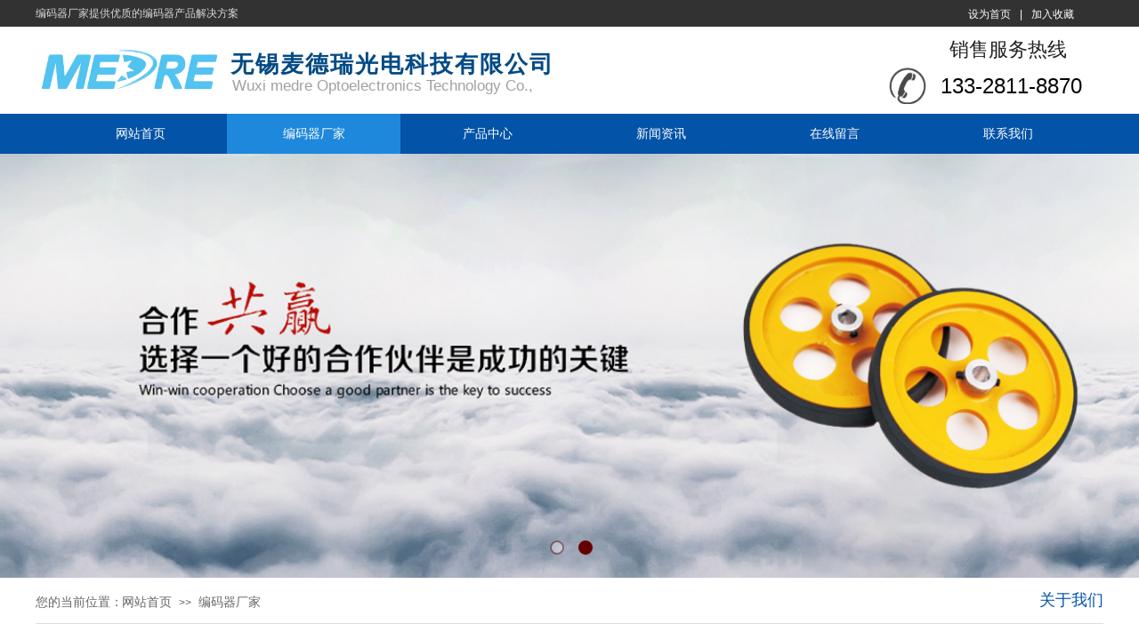

--- FILE ---
content_type: text/html; charset=utf-8
request_url: http://china-medre.com.cn/page9
body_size: 13075
content:
<!DOCTYPE html PUBLIC "-//W3C//DTD XHTML 1.0 Transitional//EN" "http://www.w3.org/TR/xhtml1/DTD/xhtml1-transitional.dtd">
<html xmlns="http://www.w3.org/1999/xhtml" lang="zh-Hans" >
	<head>
		<meta http-equiv="X-UA-Compatible" content="IE=Edge,chrome=1" />
	<meta name="viewport" content="width=1200" />	<meta http-equiv="Content-Type" content="text/html; charset=utf-8" />
		<meta name="format-detection" content="telephone=no" />
	     <meta http-equiv="Cache-Control" content="no-transform"/> 
     <meta http-equiv="Cache-Control" content="no-siteapp"/>
	<title>编码器生厂商</title>
	<meta name="keywords"  content="网站关键字" />
	<meta name="description" content="无锡麦德瑞光电科技有限公司是编码器专业制造厂家,对编码器有多年研究和生产的历史,具备各种规格、型号旋转编码器的生产能力,在同行业中有着较高的声望；产品性能在国产同类产品比较中更加稳定,抗干扰能力强,性价比高." />
    
                
		<meta property="og:image" content="http://pmo15b66f.pic40.websiteonline.cn/upload/favicon-20180904015123250.ico">
		<link rel="shortcut icon" href="http://pmo15b66f.pic40.websiteonline.cn/upload/favicon-20180904015123250.ico" type="image/x-icon" />
	<link rel="Bookmark" href="http://pmo15b66f.pic40.websiteonline.cn/upload/favicon-20180904015123250.ico" />
		

		<link href="http://static.websiteonline.cn/website/template/default/css/default.css?v=17534100" rel="stylesheet" type="text/css" />
<link href="http://china-medre.com.cn/template/default/css/font/font.css?v=15750090" rel="stylesheet" type="text/css" />
<link href="http://china-medre.com.cn/template/default/css/wpassword/iconfont.css?v=17496248" rel="stylesheet" type="text/css" />
<link href="http://static.websiteonline.cn/website/plugin/title/css/title.css?v=17083134" rel="stylesheet" type="text/css" />
<link href="http://static.websiteonline.cn/website/plugin/media/css/media.css?v=14986308" rel="stylesheet" type="text/css" />
<link href="http://static.websiteonline.cn/website/plugin/unslider/css/unslider.css?v=16086236" rel="stylesheet" type="text/css" />
<link href="http://static.websiteonline.cn/website/plugin/breadcrumb/css/breadcrumb.css?v=16086008" rel="stylesheet" type="text/css" />
<link href="http://static.websiteonline.cn/website/plugin/lantern/css/lantern.css?v=17326740" rel="stylesheet" type="text/css" />
<style type="text/css">.prop_rotate_angle sup,.prop_rotate_angle .posblk-deg{font-size:11px; color:#CDCDCD; font-weight:normal; font-style:normal; }ins#qiao-wrap{height:0;} #qiao-wrap{display:block;}
</style> 
</head>
<body  >
<input type="hidden" value="2" name="_user_level_val" />
								<script type="text/javascript" language="javascript" src="http://static.websiteonline.cn/website/script/??libsjq.js,jquery.custom.js,jquery.lazyload.js,jquery.rotateutility.js,lab.js,wopop_all.js,jquery.cookie.js,jquery.simplemodal.js,fullcollumn.js,objectFitPolyfill.min.js,ierotate.js,effects/velocity.js,effects/velocity.ui.js,effects/effects.js,fullpagescroll.js,common.js,heightAdapt.js?v=17573096"></script>
<script type="text/javascript" language="javascript" src="http://static.websiteonline.cn/website/plugin/??media/js/init.js,new_navigation/js/overall.js,new_navigation/styles/hs6/init.js,unslider/js/init.js,breadcrumb/js/init.js?v=17633678"></script>
	<script type="text/javascript" language="javascript">
    			var webmodel = {};
	        
    wp_pages_global_func($.extend({
        'isedit': '0',
        'islogin': '0',
        'domain': 'pmo15b66f',
        'p_rooturl': 'http://china-medre.com.cn',
        'static_rooturl': 'http://static.websiteonline.cn/website',
        'interface_locale': "zh_CN",
        'dev_mode': "0",
        'getsession': ''
    }, {"phpsessionid":"","punyurl":"http:\/\/china-medre.com.cn","curr_locale":"zh_CN","mscript_name":"","converted":false}));
    
	</script>

<link href="http://china-medre.com.cn/34e7bca2522adc7e03830154abb31514.cssx" rel="stylesheet" /><div id="page_set_css">
</div><input type="hidden" id="page_id" name="page_id" value="9" rpid="9">
<div id="scroll_container" class="scroll_contain" style="">
	    	<div id="scroll_container_bg" style=";">&nbsp;</div>
<script>
initScrollcontainerHeight();	
</script>
     <div id="overflow_canvas_container">        <div id="canvas" style=" margin: 0 auto;width:1200px;;height:1695px">
    <div id="layerF678AC40573C9F39BF1E65900688C72E" class="full_column"   style="width:1200px;position:absolute;top:0px;height:30px;z-index:101;">
    <div class="full_width " style="position:absolute;height:30px;background-color:#323232;background:;">		
    </div>
			<div class="full_content" style="width:1200px; position:absolute;left:0;top:0;margin-left: 0px;;height:30px;">
								<div id='layerAEFF42B2CEF699FD2F0BC35BA89F835E' type='bookmark'  class='cstlayer' style='left: 1048px; top: 8px; position: absolute; z-index: 121; width: 127px; height: 20px; '  mid=""  fatherid='layerF678AC40573C9F39BF1E65900688C72E'    deg='0'><script language="javascript">
function AddFavorite(sURL, sTitle)
{
    try
    {
		if( typeof(sURL) =="undefined" || sURL.length==0) { sURL=window.location; }
		if( typeof(sTitle) =="undefined" || sTitle.length==0) { sTitle=document.title; } 
        window.external.addFavorite(sURL, sTitle);
    }
    catch (e)
    {
        try
        {
            window.sidebar.addPanel(sTitle, sURL, "");
        }
        catch (e)
        {
            alert("您使用的浏览器不支持此功能，请按“Ctrl + D”键手工加入收藏!");
        }
    }
}


function setHome(objid,urls) {
	var a = objid, b = urls, c = "unknown"; 
	try {
	    if( typeof(b) =="undefined" || b.length==0) { b=location.href; }		
		a.style.behavior = "url(#default#homepage)";
		var d = a.isHomePage(b);
		d = (d = d || a.isHomePage(b + "/")) || a.isHomePage(b + "/#");
		d = "" + d;
	   if (d != "true"){
			a.setHomePage(b);
	   }else{
			alert("您已经设为首页了!");
	   }
	} catch (e) {
		alert("您的浏览器不支持自动设置主页，请使用浏览器菜单手动设置!");
		return "unknown"
	}
};


</script>	
<script language="javascript">
$(function(){
	$(".bmark,.bmarks").click(function(){
		var data=0;		
		if($(this).hasClass("bmark")){ data=1;}
		if(data=="1"){
			setHome($(this)[0],'');
		}else{
			AddFavorite("", "");
		}
	});
});
</script>
	


<div class="wp-bookmark_content" style="width: 127px; height: 20px; border-color: transparent; border-width: 0px;">
<a href="#" class="bmark" data="1" style="color: rgb(255, 255, 255); font-family: SimSun;">设为首页</a><span attr="0" class="bookspace" style="width:10px; display:inline-block;"></span><span attr="0" class="bookdelimiter" style="line-height: 100%; color: rgb(255, 255, 255);">|</span><span attr="0" class="bookspace" style="width:10px; display:inline-block;"></span><a href="#" class="bmarks" data="1" style="color: rgb(255, 255, 255); font-family: SimSun;">加入收藏</a> 
</div></div><script>				 $('#layerAEFF42B2CEF699FD2F0BC35BA89F835E').triggerHandler('layer_ready');</script><div id='layer894FAFB902234F4EE49204FD6D4D237C' type='title'  class='cstlayer' style='left: 0px; top: 7px; position: absolute; z-index: 108; width: 341px; height: 23px; '  mid=""  fatherid='layerF678AC40573C9F39BF1E65900688C72E'    deg='0'><div class="wp-title_content" style="overflow-wrap: break-word; padding: 0px; border-color: transparent; border-width: 0px; height: 23px; width: 341px; display: block;"><font color="#d9d9d9">编码器厂家提供优质的编码器产品解决方案</font></div>
<script type="text/javascript">
$(function(){
	$('.wp-title_content').each(function(){
		if($(this).find('div').attr('align')=='justify'){
			$(this).find('div').css({'text-justify':'inter-ideograph','text-align':'justify'});
		}
	})	
})
</script>

</div><script>				 $('#layer894FAFB902234F4EE49204FD6D4D237C').triggerHandler('layer_ready');</script>                                
                                <div class="fullcontent_opacity" style="width: 100%;height: 100%;position: absolute;left: 0;right: 0;top: 0;display:none;"></div>
			</div>
</div>
<script>
        $(".content_copen").live('click',function(){
        $(this).closest(".full_column").hide();
    });
	var $fullwidth=$('#layerF678AC40573C9F39BF1E65900688C72E .full_width');
	$fullwidth.css({left:0-$('#canvas').offset().left+$('#scroll_container').offset().left-$('#scroll_container').scrollLeft()-$.parseInteger($('#canvas').css("borderLeftWidth")),width:$('#scroll_container_bg').width()});
	$(function () {
				var videoParams={"id":"layerF678AC40573C9F39BF1E65900688C72E","bgauto":null,"ctauto":null,"bVideouse":null,"cVideouse":null,"bgvHeight":null,"bgvWidth":null};
		fullcolumn_bgvideo_init_func(videoParams);
                var bgHoverParams={"full":{"hover":null,"opacity":null,"bg":"#323232","id":"layerF678AC40573C9F39BF1E65900688C72E","bgopacity":null,"zindextopcolorset":""},"full_con":{"hover":null,"opacity":null,"bg":null,"id":"layerF678AC40573C9F39BF1E65900688C72E","bgopacity":null}};
		fullcolumn_HoverInit(bgHoverParams);
        });
</script>


<div id='layerFFD81A3F00BD3F3F2EB0BE09D528D678' type='title'  class='cstlayer' style='left: 986px; top: 41px; position: absolute; z-index: 106; width: 173px; height: 35px; '  mid=""    deg='0'><div class="wp-title_content" style="word-wrap: break-word; padding: 0px; border-color: transparent; border-width: 0px; height: 35px; width: 173px; display: block;"><div style="text-align: right;"><span style="color: rgb(51, 51, 51);"><span style="font-size: 22px; font-family: 微软雅黑; color: rgb(34, 34, 34);">销售服务热线</span><span style="font-family: 微软雅黑; color: rgb(34, 34, 34);">​</span></span><span style="color: rgb(34, 34, 34); font-family: 微软雅黑;">​</span><span style="font-family: 微软雅黑; color: rgb(34, 34, 34);">​</span>​</div></div>

</div><script>				 $('#layerFFD81A3F00BD3F3F2EB0BE09D528D678').triggerHandler('layer_ready');</script><div id='layerA7267CAE980742F4A13F8BE2D53B191E' type='media'  class='cstlayer' style='left: 0px; top: 54px; position: absolute; z-index: 104; width: 206.759px; height: 55px; '  mid=""    deg='0'><script>
create_pc_media_set_pic('layerA7267CAE980742F4A13F8BE2D53B191E',false);
</script>
<div class="wp-media_content"  style="overflow: hidden; width: 207px; height: 55px; border-width: 0px; border-style: solid; padding: 0px;" type="0">
<div class="img_over"  style='overflow: hidden; border-color: transparent; border-width: 0px; position: relative; width: 207px; height: 55px;'>

<div class="imgloading" style="z-index:100;"> </div>
<img  id="wp-media-image_layerA7267CAE980742F4A13F8BE2D53B191E" onerror="set_thumb_layerA7267CAE980742F4A13F8BE2D53B191E(this);" onload="set_thumb_layerA7267CAE980742F4A13F8BE2D53B191E(this);" class="paragraph_image"  type="zoom" src="http://pmo15b66f.pic40.websiteonline.cn/upload/logo.png" style="width: 207px; height: auto;;" />
</div>

</div>
<script>
(function(){
		layer_media_init_func('layerA7267CAE980742F4A13F8BE2D53B191E',{"isedit":false,"has_effects":false});
})()
</script>
</div><script>				 $('#layerA7267CAE980742F4A13F8BE2D53B191E').triggerHandler('layer_ready');</script><div id='layer3DC7F375D6473D82F3C553ABE7E092D6' type='title'  class='cstlayer' style='left: 219px; top: 54px; position: absolute; z-index: 105; width: 366px; height: 40px; '  mid=""    deg='0'><div class="wp-title_content" style="word-wrap: break-word; padding: 0px; border-color: transparent; border-width: 0px; height: 40px; width: 366px; display: block;"><font color="#014a85" face="微软雅黑"><span style="font-size: 26px; letter-spacing: 2px;"><b>无锡麦德瑞光电科技有限公司</b></span></font><span style="font-size: 26px;">​</span></div>

</div><script>				 $('#layer3DC7F375D6473D82F3C553ABE7E092D6').triggerHandler('layer_ready');</script><div id='layerF88D16605F928FDD5C97D11589CCFCA9' type='media'  class='cstlayer' style='left: 959px; top: 76px; position: absolute; z-index: 112; width: 41.6721px; height: 41px; '  mid=""    deg='0'><script>
create_pc_media_set_pic('layerF88D16605F928FDD5C97D11589CCFCA9',false);
</script>
<div class="wp-media_content"  style="overflow: hidden; width: 42px; height: 41px; border-width: 0px; border-style: solid; padding: 0px;" type="0">
<div class="img_over"  style='overflow: hidden; border-color: transparent; border-width: 0px; position: relative; width: 42px; height: 41px;'>

<div class="imgloading" style="z-index:100;"> </div>
<img  id="wp-media-image_layerF88D16605F928FDD5C97D11589CCFCA9" onerror="set_thumb_layerF88D16605F928FDD5C97D11589CCFCA9(this);" onload="set_thumb_layerF88D16605F928FDD5C97D11589CCFCA9(this);" class="paragraph_image"  type="zoom" src="http://pmo15b66f.pic40.websiteonline.cn/upload/templatefiles/2_03_h2do.png" style="width: 42px; height: auto; top: 0px; left: 0px; position: relative;;" />
</div>

</div>
<script>
(function(){
		layer_media_init_func('layerF88D16605F928FDD5C97D11589CCFCA9',{"isedit":false,"has_effects":false});
})()
</script>
</div><script>				 $('#layerF88D16605F928FDD5C97D11589CCFCA9').triggerHandler('layer_ready');</script><div id='layer351BC984632AFE843978AF086E01E3BD' type='title'  class='cstlayer' style='left: 982px; top: 80px; position: absolute; z-index: 107; width: 194px; height: 41px; '  mid=""    deg='0'><div class="wp-title_content" style="overflow-wrap: break-word; padding: 0px; border-color: transparent; border-width: 0px; height: 41px; width: 194px; display: block;"><div style="text-align: right;"><font color="#666666"><span style="font-size: 24px; color: rgb(0, 0, 0);">133-2811-8870</span></font></div></div>

</div><script>				 $('#layer351BC984632AFE843978AF086E01E3BD').triggerHandler('layer_ready');</script><div id='layer1952DAB2B3B87B63222386C2EC6E2907' type='title'  class='cstlayer' style='left: 221px; top: 85px; position: absolute; z-index: 103; width: 368px; height: 22px; transform: rotate(0deg); transform-origin: 0px 0px 0px; '  mid=""    deg='0'><div class="wp-title_content" style="word-wrap: break-word; padding: 0px; border-color: transparent; border-width: 0px; height: 22px; width: 368px; display: block;"><span style="font-size: 17px; color: rgb(161, 161, 161);">Wuxi medre Optoelectronics Technology Co., Ltd.</span></div>

</div><script>				 $('#layer1952DAB2B3B87B63222386C2EC6E2907').triggerHandler('layer_ready');</script><div id="layer6BB502E9545B5EC63CF9C052B2D800A6" class="full_column"   style="width:1200px;position:absolute;top:128px;height:45px;z-index:102;">
    <div class="full_width " style="position:absolute;height:45px;background-color:#0353a8;background:;">		
    </div>
			<div class="full_content" style="width:1200px; position:absolute;left:0;top:0;margin-left: 0px;;height:45px;">
								<div id='layerCB7205B1D7BC69ECFA7FEBE95AE7184D' type='new_navigation'  class='cstlayer' style='left: 0px; top: 0px; position: absolute; z-index: 101; width: 1200px; height: 45px; '  mid=""  fatherid='layer6BB502E9545B5EC63CF9C052B2D800A6'    deg='0'><div class="wp-new_navigation_content" style="border-color: transparent; border-width: 0px; width: 1200px; display: block; overflow: visible; height: auto;;display:block;overflow:hidden;height:0px;" type="0">
<script type="text/javascript"> 
		
	</script>
<div skin="hs6" class="nav1 menu_hs6" ishorizon="1" colorstyle="blue" direction="0" more="更多" moreshow="1" morecolor="darkorange" hover="1" hover_scr="0" submethod="0" umenu="0" dmenu="0" sethomeurl="http://china-medre.com.cn/Home" smcenter="0">
		<ul id="nav_layerCB7205B1D7BC69ECFA7FEBE95AE7184D" class="navigation"  style="width:auto;"  >
		<li style="z-index:2;"  class="wp_subtop"  pid="1" ><a  class="  "  href="http://china-medre.com.cn">网站首页</a></li><li style="z-index:2;"  class="wp_subtop"  pid="9" ><a  class="  "  href="http://china-medre.com.cn/page9">编码器厂家</a></li><li style="z-index:2;"  class="wp_subtop"  pid="3" ><a  class="  "  href="http://china-medre.com.cn/page3">产品中心</a></li><li style="z-index:2;"  class="wp_subtop"  pid="7" ><a  class="  "  href="http://china-medre.com.cn/page7">新闻资讯</a></li><li style="z-index:2;"  class="wp_subtop"  pid="5" ><a  class="  "  href="http://china-medre.com.cn/page5">在线留言</a></li><li style="z-index:2;"  class="wp_subtop"  pid="6" ><a  class="  "  href="http://china-medre.com.cn/page6">联系我们</a></li>	</ul>
</div>

<script type="text/javascript"> 
				$("#layerCB7205B1D7BC69ECFA7FEBE95AE7184D").data("datasty_", '@charset "utf-8";  #nav_layerCB7205B1D7BC69ECFA7FEBE95AE7184D,#nav_layerCB7205B1D7BC69ECFA7FEBE95AE7184D ul,#nav_layerCB7205B1D7BC69ECFA7FEBE95AE7184D li{list-style-type:none; margin:0px; padding:0px; border:thin none;}  #nav_layerCB7205B1D7BC69ECFA7FEBE95AE7184D { position:relative;padding-left:20px;background-image:url(http://static.websiteonline.cn/website/plugin/new_navigation/styles/hs6/menu6_bg.jpg);background-repeat:repeat;background-position:top left;background-color:transparent;height:42px;-moz-border-radius:5px; -webkit-border-radius:5px; border-radius:5px;behavior: url(script/pie.htc);}  #nav_layerCB7205B1D7BC69ECFA7FEBE95AE7184D li.wp_subtop{padding-left:5px;padding-right:5px;text-align:center;height:42px;line-height:42px;position: relative; float:left; width:120px; padding-bottom:0px;background-image:url(http://static.websiteonline.cn/website/plugin/new_navigation/styles/hs6/menu6_line.jpg);background-color:transparent;background-repeat:no-repeat;background-position:top right;}  #nav_layerCB7205B1D7BC69ECFA7FEBE95AE7184D li.wp_subtop:hover{height:42px;line-height:42px;width:120px;text-align:center;background-image:url(http://static.websiteonline.cn/website/plugin/new_navigation/styles/hs6/menu6_hover.jpg);background-repeat:repeat-x;background-color:transparent;background-position:top left;}  #nav_layerCB7205B1D7BC69ECFA7FEBE95AE7184D li.wp_subtop>a{white-space:nowrap;font-style:normal;font-weight:normal;font-family:arial;font-size:12px;display:block; padding:0px; color:#ffffff; text-align:center; text-decoration: none;overflow:hidden;}  #nav_layerCB7205B1D7BC69ECFA7FEBE95AE7184D li.wp_subtop>a:hover{color:#fff; text-decoration: none;font-size:12px;font-style:normal;font-weight:normal;font-family:arial;color:#ffffff;text-align:center;}  #nav_layerCB7205B1D7BC69ECFA7FEBE95AE7184D ul {position:absolute;left:0px;display:none; background-color:transparent;margin-left:0px;}  #nav_layerCB7205B1D7BC69ECFA7FEBE95AE7184D ul li {padding-left:5px;padding-right:5px;text-align:center;position:relative; float: left;padding-bottom:0px;background-image:none;background-color:#fc6701;height:25px;line-height:25px;background-position:top left;background-repeat:repeat;}  #nav_layerCB7205B1D7BC69ECFA7FEBE95AE7184D ul li:hover{text-align:center;background-image:none; background-color:#dc3200;width:120px;height:25px;line-height:25px;background-position:top left;background-repeat:repeat;}  #nav_layerCB7205B1D7BC69ECFA7FEBE95AE7184D ul li a {text-align:center;color:#fff;font-size:12px;font-family:arial;font-style:normal;font-weight:normal;white-space:nowrap;display:block;}  #nav_layerCB7205B1D7BC69ECFA7FEBE95AE7184D ul li a:hover{ color:#fff;font-size:12px;font-family:arial;text-align:center;font-style:normal;font-weight:normal;}  #nav_layerCB7205B1D7BC69ECFA7FEBE95AE7184D ul ul {position: absolute; margin-left: 120px; margin-top: -25px;display: none; }');
		$("#layerCB7205B1D7BC69ECFA7FEBE95AE7184D").data("datastys_", '#nav_layerCB7205B1D7BC69ECFA7FEBE95AE7184D ul li{background-color:#0e88dd;}  #nav_layerCB7205B1D7BC69ECFA7FEBE95AE7184D ul li:hover{background-color:#0057a5;} #nav_layerCB7205B1D7BC69ECFA7FEBE95AE7184D li.wp_subtop:hover{background-image:url(http://static.websiteonline.cn/website/plugin/new_navigation/view/images/png_bg.png);}     #nav_layerCB7205B1D7BC69ECFA7FEBE95AE7184D li.wp_subtop>a:hover{font-size:14px;}  #nav_layerCB7205B1D7BC69ECFA7FEBE95AE7184D li.wp_subtop>a{font-size:14px;} #nav_layerCB7205B1D7BC69ECFA7FEBE95AE7184D{background-color:transparent;} #nav_layerCB7205B1D7BC69ECFA7FEBE95AE7184D{background-image:url(http://static.websiteonline.cn/website/plugin/new_navigation/view/images/png_bg.png);} #nav_layerCB7205B1D7BC69ECFA7FEBE95AE7184D{background:;} #nav_layerCB7205B1D7BC69ECFA7FEBE95AE7184D li.wp_subtop{background-image:url(http://static.websiteonline.cn/website/plugin/new_navigation/view/images/png_bg.png);} #nav_layerCB7205B1D7BC69ECFA7FEBE95AE7184D li.wp_subtop{background-color:transparent;} #nav_layerCB7205B1D7BC69ECFA7FEBE95AE7184D li.wp_subtop{background:;}             #nav_layerCB7205B1D7BC69ECFA7FEBE95AE7184D li.wp_subtop{width:185px;} #nav_layerCB7205B1D7BC69ECFA7FEBE95AE7184D li.wp_subtop:hover{width:185px;}     #nav_layerCB7205B1D7BC69ECFA7FEBE95AE7184D li.wp_subtop:hover{background:transparent;} #nav_layerCB7205B1D7BC69ECFA7FEBE95AE7184D li.wp_subtop:hover{background-color:#1e88dc;} #nav_layerCB7205B1D7BC69ECFA7FEBE95AE7184D{height:45px;} #nav_layerCB7205B1D7BC69ECFA7FEBE95AE7184D li.wp_subtop{line-height:45px;} #nav_layerCB7205B1D7BC69ECFA7FEBE95AE7184D li.wp_subtop{height:45px;} #nav_layerCB7205B1D7BC69ECFA7FEBE95AE7184D li.wp_subtop:hover{line-height:45px;} #nav_layerCB7205B1D7BC69ECFA7FEBE95AE7184D li.wp_subtop:hover{height:45px;}');
	
		</script>

<script type="text/javascript">
function wp_get_navstyle(layer_id,key){
		var navStyle = $.trim($("#"+layer_id).data(key));
		return navStyle;	
	
}	
richtxt('layerCB7205B1D7BC69ECFA7FEBE95AE7184D');
</script><script type="text/javascript">
layer_new_navigation_hs6_func({"isedit":false,"layer_id":"layerCB7205B1D7BC69ECFA7FEBE95AE7184D","menustyle":"hs6"});

</script><div class="navigation_more" data-more="darkorange" data-typeval="0" data-menudata="&quot;&quot;"></div>
</div>
<script type="text/javascript">
 $(function(){
	layer_new_navigation_content_func({"isedit":false,"layer_id":"layerCB7205B1D7BC69ECFA7FEBE95AE7184D","menustyle":"hs6","addopts":[]});
});
</script>

</div><script>				 $('#layerCB7205B1D7BC69ECFA7FEBE95AE7184D').triggerHandler('layer_ready');</script>                                
                                <div class="fullcontent_opacity" style="width: 100%;height: 100%;position: absolute;left: 0;right: 0;top: 0;display:none;"></div>
			</div>
</div>
<script>
        $(".content_copen").live('click',function(){
        $(this).closest(".full_column").hide();
    });
	var $fullwidth=$('#layer6BB502E9545B5EC63CF9C052B2D800A6 .full_width');
	$fullwidth.css({left:0-$('#canvas').offset().left+$('#scroll_container').offset().left-$('#scroll_container').scrollLeft()-$.parseInteger($('#canvas').css("borderLeftWidth")),width:$('#scroll_container_bg').width()});
	$(function () {
				var videoParams={"id":"layer6BB502E9545B5EC63CF9C052B2D800A6","bgauto":null,"ctauto":null,"bVideouse":null,"cVideouse":null,"bgvHeight":null,"bgvWidth":null};
		fullcolumn_bgvideo_init_func(videoParams);
                var bgHoverParams={"full":{"hover":null,"opacity":null,"bg":"#0353a8","id":"layer6BB502E9545B5EC63CF9C052B2D800A6","bgopacity":null,"zindextopcolorset":""},"full_con":{"hover":null,"opacity":null,"bg":null,"id":"layer6BB502E9545B5EC63CF9C052B2D800A6","bgopacity":null}};
		fullcolumn_HoverInit(bgHoverParams);
        });
</script>


<div id='layerD8F5056B439ED5E85EBB12F2A3EFCDA5' type='unslider'  class='cstlayer' style='left: 0px; top: 173px; position: absolute; z-index: 100; width: 1200px; height: 477px; '  mid=""    deg='0'><style>
#layerD8F5056B439ED5E85EBB12F2A3EFCDA5html5zoo-1{
	margin:0 auto;
}
</style>
<div id="layerD8F5056B439ED5E85EBB12F2A3EFCDA5_content" class="wp-unslider_content" style="overflow: hidden; border: none; left: -351.5px; width: 1903px; height: 477px; position: absolute;">
<script type="text/javascript">
	 
</script>

<!-- loop star -->
<div id="layerD8F5056B439ED5E85EBB12F2A3EFCDA5html5zoo-1">
    <ul class="html5zoo-slides" style="display:none;">
  
        <li><img alt="" src="http://pmo15b66f.pic40.websiteonline.cn/upload/58.jpg" class="html5lightbox" /></a></li>
  
        <li><img alt="" src="http://pmo15b66f.pic40.websiteonline.cn/upload/2_ku80.jpg" class="html5lightbox" /></a></li>
    </ul>
</div>
<!-- loop end -->

<script language="javascript">
(function(){
		var layerparams={"layerid":"layerD8F5056B439ED5E85EBB12F2A3EFCDA5","pstyle":"none","plborder_size":null,"interval":3000,"autoplays":"true","title_size":40,"title_family":"SimSun","title_color":"#fff","easing":"all","show_title":null,"show_nav":"1","navigation_style":"01","navbg_hover_color":"#660000","nav_margin_bottom_size":"25","nav_arrow":"1","arrow_left":"template\/default\/images\/left_arrow.png","arrow_right":"template\/default\/images\/right_arrow.png","nav_margin_left_size":"25","nav_margin_right_size":"25","skin":"01","default_show":"1","hover_show":"0","pauseonmouseover":"1","nav_arrow_w_size":"32","nav_arrow_h_size":"32","iconstyle":"01","nav_height_size":"2","wsize":null,"editMode":false,"unslideradapt":null};
	layer_unslider_init_func(layerparams);
})()  
</script>
</div>
</div><script>				 $('#layerD8F5056B439ED5E85EBB12F2A3EFCDA5').triggerHandler('layer_ready');</script><div id='layer6213458CD58385E354094C6B9D8670DE' type='box'  class='cstlayer' style='left: 0px; top: 650px; position: absolute; z-index: 116; width: 1200px; height: 52px; '  mid=""    deg='0'><div class="wp-box_content drop_box" style="word-wrap: break-word; padding: 0px; border-color: transparent transparent rgb(221, 221, 221); border-width: 0px 0px 1px; height: 51px; background-color: transparent; width: 1200px; border-style: solid;">
    <div id='layer3950AF8087AF55CF6A1D633C36D85320' type='title'  class='cstlayer' style='left: 0px; top: 18px; position: absolute; z-index: 123; width: 110px; height: 22px; '  mid=""  fatherid='layer6213458CD58385E354094C6B9D8670DE'    deg='0'><div class="wp-title_content" style="word-wrap: break-word; padding: 0px; border-color: transparent; border-width: 0px; height: 22px; width: 110px; display: block;"><span style="color: rgb(102, 102, 102); font-size: 14px;">您的当前位置：</span></div>

</div><script>				 $('#layer3950AF8087AF55CF6A1D633C36D85320').triggerHandler('layer_ready');</script><div id='layer47133458921E899F47EEC05545746D73' type='title'  class='cstlayer' style='left: 1107px; top: 13px; position: absolute; z-index: 124; width: 93px; height: 32px; '  mid=""  fatherid='layer6213458CD58385E354094C6B9D8670DE'    deg='0'><div class="wp-title_content" style="word-wrap: break-word; padding: 0px; border-color: transparent; border-width: 0px; height: 32px; width: 93px; display: block;"><div style="text-align: right;"><font color="#0353a8" face="微软雅黑"><span style="font-size: 18px;">关于我们</span></font></div></div>

</div><script>				 $('#layer47133458921E899F47EEC05545746D73').triggerHandler('layer_ready');</script><div id='layer025FA8B382F34468D4BCD1D85E1802D5' type='breadcrumb'  class='cstlayer' style='left: 97px; top: 20px; position: absolute; z-index: 125; width: 986px; height: 25px; '  mid=""  fatherid='layer6213458CD58385E354094C6B9D8670DE'    deg='0'><div class="wp-breadcrumb_content" style="width: 986px; height: 25px; border-width: 0px; border-style: solid; padding: 0px;" ShowCpage="1" >
<div class='breadcrumb_plugin'>

<span class="breadcrumbtext" gzdata="gzorder"><a href="http://china-medre.com.cn/" style="line-height:100%; color: rgb(102, 102, 102);" >网站首页</a></span>
<span style="line-height:100%; margin-left:5px;margin-right:5px;color:rgb(90, 90, 90);font-size:12px;" class="breadcrumbfuhao">>></span>
<span class="breadcrumbtext"><a href="http://china-medre.com.cn/page9" style="line-height:100%; color: rgb(102, 102, 102);" >编码器厂家</a></span>
</div>
</div>
<script>
layer_breadcrumb_ready_func('layer025FA8B382F34468D4BCD1D85E1802D5', '');
</script></div><script>				 $('#layer025FA8B382F34468D4BCD1D85E1802D5').triggerHandler('layer_ready');</script>    
</div>
</div><script>				 $('#layer6213458CD58385E354094C6B9D8670DE').triggerHandler('layer_ready');</script><div id='layer76ED2DB8267BC9189BC1BBB31BE4D712' type='media'  class='cstlayer' style='left: 0px; top: 780px; position: absolute; z-index: 117; width: 530px; height: 357px; '  mid=""    deg='0'><script>
create_pc_media_set_pic('layer76ED2DB8267BC9189BC1BBB31BE4D712',false);
</script>
<div class="wp-media_content"  style="overflow: hidden; width: 530px; height: 357px; border-width: 0px; border-style: solid; padding: 0px;" type="0">
<div class="img_over"  style='overflow: hidden; border-color: transparent; border-width: 0px; position: relative; width: 530px; height: 357px;'>

<div class="imgloading" style="z-index:100;"> </div>
<img  id="wp-media-image_layer76ED2DB8267BC9189BC1BBB31BE4D712" onerror="set_thumb_layer76ED2DB8267BC9189BC1BBB31BE4D712(this);" onload="set_thumb_layer76ED2DB8267BC9189BC1BBB31BE4D712(this);" class="paragraph_image"  type="zoom" src="http://pmo15b66f.pic40.websiteonline.cn/upload/x7f1.jpg" style="width: auto; height: 357px; top: 0px; left: -10px; position: relative;;" />
</div>

</div>
<script>
(function(){
		layer_media_init_func('layer76ED2DB8267BC9189BC1BBB31BE4D712',{"isedit":false,"has_effects":false});
})()
</script>
</div><script>				 $('#layer76ED2DB8267BC9189BC1BBB31BE4D712').triggerHandler('layer_ready');</script><div id='layerCD8B550F26EC81D35B8CA85F0704502E' type='title'  class='cstlayer' style='left: 564px; top: 817px; position: absolute; z-index: 128; width: 635px; height: 308px; '  mid=""    deg='0'><div class="wp-title_content" style="overflow-wrap: break-word; padding: 0px; border-color: transparent; border-width: 0px; height: 308px; width: 635px; display: block;"><p style=""><span style="font-family: 微软雅黑; font-size: 14px;">&nbsp; &nbsp;&nbsp;</span><span style="font-family: SimSun; font-size: 16px;">无锡麦德瑞光电科技有限公司坐落于无锡市扬名高新技术开发区内，是集研发、生产和销售于一体的编码器产业基地。公司主导产品“光栅角位移编码器”年生产能力超过110万台，公司商标“MEDRE”是中国著名的编码器生产品牌。</span></p><p style=""><span style="font-size: 16px; font-family: SimSun; line-height: 200%;">　公司主导产品编码器广泛应用于自动化领域，是控制系统构成的重要器件，是数控机床、交流伺服电机、电梯、冶金、重大科研仪器、航空航天、自动化流水线等行业和领域的关键传感器件，是装备制造业产业升级的重要部件，产品市场覆盖全国及全球30多个国家和地区，研发能力、技术水平、产业规模、市场占有率等在同行业中均占据重要地位。</span></p><p style=""><span style="font-size: 14px;">&nbsp; &nbsp;<span style="font-family: SimSun; line-height: 200%; font-size: 16px;">&nbsp;实力铸造品牌，专业成就质量。麦德瑞公司始终坚持“诚信、快捷、双赢”的经营理念，建设特有的企业文化，走品牌发展之路，竭诚向顾客提供优质的产品与服务</span><span style="font-family: SimSun; line-height: 200%; font-size: 16px;">。</span></span></p></div>

</div><script>				 $('#layerCD8B550F26EC81D35B8CA85F0704502E').triggerHandler('layer_ready');</script><div id="layer3CBF6196B66BA8707C14FC4E67835A74" class="full_column"   style="width:1200px;position:absolute;top:1191px;height:479px;z-index:118;">
    <div class="full_width " style="position:absolute;height:479px;background-color:#ffffff;background:;background-image:url('http://pmo15b66f.pic40.websiteonline.cn/upload/templatefiles/20_18.jpg');background-position:center top;background-repeat:repeat-x;">		
    </div>
			<div class="full_content" style="width:1200px; position:absolute;left:0;top:0;margin-left: 0px;;height:479px;">
								<div id='layer56812B5EA2E1632FD8E71E0E8D8A0937' type='lantern'  class='cstlayer' style='left: 0px; top: 122px; position: absolute; z-index: 129; width: 1200px; height: 329px; display: block; '  mid=""  fatherid='layer3CBF6196B66BA8707C14FC4E67835A74'    deg='0'><div class="wp-lantern_content" style="overflow: hidden; border-color: transparent; border-width: 0px; width: 1200px; height: 329px;">
<script type="text/javascript">
 
</script>
<style>
#layer56812B5EA2E1632FD8E71E0E8D8A0937 .box {margin: 0px 0px;margin-left: 7px;margin-right: 8px;}#layer56812B5EA2E1632FD8E71E0E8D8A0937 .imgtitle{line-height:140%;padding-left:1px;font-family:SimSun;font-size:12px;color:#000;font-weight:normal;text-align:center;font-style:normal;width:200px;} #layer56812B5EA2E1632FD8E71E0E8D8A0937 .box{background-color:transparent} </style>
<div id="layer56812B5EA2E1632FD8E71E0E8D8A0937_scroll" class="botton-scroll wp_optype_1 wp_direction_left" style="width:100%;height:auto;">
<ul class="featureUL">
  <li class="featureBox">
  <div class="box">
				<div style="height:290px;width:200px;text-align:center;vertical-align:middle;display:table-cell;">
		<a href="http://china-medre.com.cn/page4?product_id=209"  >
			<img src="http://pmo15b66f.pic40.websiteonline.cn/upload/42.jpg" alt="MJ52系列" style="max-width:200px;max-height:290px;" >
		</a>
		</div>
						<div class="imgtitle "
		onClick="window.location.href='http://china-medre.com.cn/page4?product_id=209'" style="cursor:pointer" >MJ52系列</div>
				  </div>
 </li>
   <li class="featureBox">
  <div class="box">
				<div style="height:290px;width:200px;text-align:center;vertical-align:middle;display:table-cell;">
		<a href="http://china-medre.com.cn/page4?product_id=208"  >
			<img src="http://pmo15b66f.pic40.websiteonline.cn/upload/41.jpg" alt="MJ38系列" style="max-width:200px;max-height:290px;" >
		</a>
		</div>
						<div class="imgtitle "
		onClick="window.location.href='http://china-medre.com.cn/page4?product_id=208'" style="cursor:pointer" >MJ38系列</div>
				  </div>
 </li>
   <li class="featureBox">
  <div class="box">
				<div style="height:290px;width:200px;text-align:center;vertical-align:middle;display:table-cell;">
		<a href="http://china-medre.com.cn/page4?product_id=207"  >
			<img src="http://pmo15b66f.pic40.websiteonline.cn/upload/40.jpg" alt="HB96系列" style="max-width:200px;max-height:290px;" >
		</a>
		</div>
						<div class="imgtitle "
		onClick="window.location.href='http://china-medre.com.cn/page4?product_id=207'" style="cursor:pointer" >HB96系列</div>
				  </div>
 </li>
   <li class="featureBox">
  <div class="box">
				<div style="height:290px;width:200px;text-align:center;vertical-align:middle;display:table-cell;">
		<a href="http://china-medre.com.cn/page4?product_id=206"  >
			<img src="http://pmo15b66f.pic40.websiteonline.cn/upload/39.jpg" alt="DH光栅、码盘系列" style="max-width:200px;max-height:290px;" >
		</a>
		</div>
						<div class="imgtitle "
		onClick="window.location.href='http://china-medre.com.cn/page4?product_id=206'" style="cursor:pointer" >DH光栅、码盘系列</div>
				  </div>
 </li>
   <li class="featureBox">
  <div class="box">
				<div style="height:290px;width:200px;text-align:center;vertical-align:middle;display:table-cell;">
		<a href="http://china-medre.com.cn/page4?product_id=205"  >
			<img src="http://pmo15b66f.pic40.websiteonline.cn/upload/2yhd.jpg" alt="MLZ-1M拉绳编码器系列" style="max-width:200px;max-height:290px;" >
		</a>
		</div>
						<div class="imgtitle "
		onClick="window.location.href='http://china-medre.com.cn/page4?product_id=205'" style="cursor:pointer" >MLZ-1M拉绳编码器系列</div>
				  </div>
 </li>
   <li class="featureBox">
  <div class="box">
				<div style="height:290px;width:200px;text-align:center;vertical-align:middle;display:table-cell;">
		<a href="http://china-medre.com.cn/page4?product_id=204"  >
			<img src="http://pmo15b66f.pic40.websiteonline.cn/upload/37.jpg" alt="MY58系列" style="max-width:200px;max-height:290px;" >
		</a>
		</div>
						<div class="imgtitle "
		onClick="window.location.href='http://china-medre.com.cn/page4?product_id=204'" style="cursor:pointer" >MY58系列</div>
				  </div>
 </li>
   <li class="featureBox">
  <div class="box">
				<div style="height:290px;width:200px;text-align:center;vertical-align:middle;display:table-cell;">
		<a href="http://china-medre.com.cn/page4?product_id=203"  >
			<img src="http://pmo15b66f.pic40.websiteonline.cn/upload/36.jpg" alt="MTM1474系列" style="max-width:200px;max-height:290px;" >
		</a>
		</div>
						<div class="imgtitle "
		onClick="window.location.href='http://china-medre.com.cn/page4?product_id=203'" style="cursor:pointer" >MTM1474系列</div>
				  </div>
 </li>
   <li class="featureBox">
  <div class="box">
				<div style="height:290px;width:200px;text-align:center;vertical-align:middle;display:table-cell;">
		<a href="http://china-medre.com.cn/page4?product_id=202"  >
			<img src="http://pmo15b66f.pic40.websiteonline.cn/upload/35_vu2o.jpg" alt="MTM1469-002系列" style="max-width:200px;max-height:290px;" >
		</a>
		</div>
						<div class="imgtitle "
		onClick="window.location.href='http://china-medre.com.cn/page4?product_id=202'" style="cursor:pointer" >MTM1469-002系列</div>
				  </div>
 </li>
   <li class="featureBox">
  <div class="box">
				<div style="height:290px;width:200px;text-align:center;vertical-align:middle;display:table-cell;">
		<a href="http://china-medre.com.cn/page4?product_id=201"  >
			<img src="http://pmo15b66f.pic40.websiteonline.cn/upload/34.jpg" alt="MTM1469系列" style="max-width:200px;max-height:290px;" >
		</a>
		</div>
						<div class="imgtitle "
		onClick="window.location.href='http://china-medre.com.cn/page4?product_id=201'" style="cursor:pointer" >MTM1469系列</div>
				  </div>
 </li>
   <li class="featureBox">
  <div class="box">
				<div style="height:290px;width:200px;text-align:center;vertical-align:middle;display:table-cell;">
		<a href="http://china-medre.com.cn/page4?product_id=200"  >
			<img src="http://pmo15b66f.pic40.websiteonline.cn/upload/33.jpg" alt="MTM1468系列" style="max-width:200px;max-height:290px;" >
		</a>
		</div>
						<div class="imgtitle "
		onClick="window.location.href='http://china-medre.com.cn/page4?product_id=200'" style="cursor:pointer" >MTM1468系列</div>
				  </div>
 </li>
 </ul>
</div>

</div>
<script>
	$LAB
	 .script('http://static.websiteonline.cn/website/plugin/lantern/js/lrscroll.js')
	.wait(function(){
		var marquee=$("#layer56812B5EA2E1632FD8E71E0E8D8A0937_scroll");
		marquee.css('height',marquee.closest('.wp-lantern_content').css('height'));
		
				marquee.kxbdMarquee({
			scrollAmount:1,
			scrollDelay:30,
			isEqual:false,
			direction:'left',
			loop:0
		});
			})
	
	$(function() {
				var $li_featureBox = $('.featureBox');
		var li_fontsize = $li_featureBox.find('a:first').css('font-size');
		var li_fontfamily = $li_featureBox.find('a:first').css('font-family')||'';
		if(li_fontfamily.indexOf('Microsoft YaHei')>=0){
			if((li_fontsize == "12px") || (li_fontsize == "13px") || (li_fontsize == "14px")){
				$li_featureBox.css('letter-spacing','-0.08mm');
			}
		}
		 $li_featureBox.find("a").each(function(){
			 if($(this).attr("href")=="javascript:;"){
				 $(this).css("cursor","default");
			 }
		 })
		
        var border_display = '';
        if(border_display == 1){
            var boxObj = $('#layer56812B5EA2E1632FD8E71E0E8D8A0937').find('.box');
            var returnH = getMaxH(boxObj);
            boxObj.each(function () {
                $(this).height(returnH);
            });

            function getMaxH(boxObj){
                var maxHeight = 0;
                boxObj.each(function () {
                    var curHeight = $(this).height();
                    maxHeight = Math.max(curHeight,maxHeight);
                });
                return maxHeight;
            }
        }
	});
</script></div><script>				 $('#layer56812B5EA2E1632FD8E71E0E8D8A0937').triggerHandler('layer_ready');</script><div id='layer6BF5DD7DFF2DB067F835F533D09521C8' type='title'  class='cstlayer' style='left: 0px; top: 42px; position: absolute; z-index: 122; width: 1200px; height: 29px; '  mid=""  fatherid='layer3CBF6196B66BA8707C14FC4E67835A74'    deg='0'><div class="wp-title_content" style="word-wrap: break-word; padding: 0px; border-color: transparent; border-width: 0px; height: 29px; width: 1200px; display: block;"><div style="text-align: center;"><span style="text-transform: uppercase;"><span style="font-size: 20px; font-family: 微软雅黑; color: rgb(28, 69, 135);"><strong>产品中心</strong></span><span style="font-size: 14px;"> / PRODUCT CENTER</span></span></div></div>

</div><script>				 $('#layer6BF5DD7DFF2DB067F835F533D09521C8').triggerHandler('layer_ready');</script><div id='layer750B77D1E79B072A24940004538E5FF6' type='line'  class='cstlayer' style='left: 0px; top: 72px; position: absolute; z-index: 126; width: 1200px; height: 31px; '  mid=""  fatherid='layer3CBF6196B66BA8707C14FC4E67835A74'    deg='0'><div class="wp-line_content" style="padding: 0px; border-color: transparent; border-width: 0px; overflow: hidden; width: 1200px; height: 31px;"><div class="wpline-wrapper horizontal-solid"></div><script language="javascript">
</script></div></div><script>				 $('#layer750B77D1E79B072A24940004538E5FF6').triggerHandler('layer_ready');</script><div id='layer407C3110EBEBEA8F1B841FB74BEECE66' type='line'  class='cstlayer' style='left: 525px; top: 71px; position: absolute; z-index: 127; width: 150px; height: 33px; '  mid=""  fatherid='layer3CBF6196B66BA8707C14FC4E67835A74'    deg='0'><div class="wp-line_content" style="padding: 0px; border-color: transparent; border-width: 0px; overflow: hidden; width: 150px; height: 33px;"><div class="wpline-wrapper horizontal-solid"></div><script language="javascript">
</script></div></div><script>				 $('#layer407C3110EBEBEA8F1B841FB74BEECE66').triggerHandler('layer_ready');</script>                                
                                <div class="fullcontent_opacity" style="width: 100%;height: 100%;position: absolute;left: 0;right: 0;top: 0;display:none;"></div>
			</div>
</div>
<script>
        $(".content_copen").live('click',function(){
        $(this).closest(".full_column").hide();
    });
	var $fullwidth=$('#layer3CBF6196B66BA8707C14FC4E67835A74 .full_width');
	$fullwidth.css({left:0-$('#canvas').offset().left+$('#scroll_container').offset().left-$('#scroll_container').scrollLeft()-$.parseInteger($('#canvas').css("borderLeftWidth")),width:$('#scroll_container_bg').width()});
	$(function () {
				var videoParams={"id":"layer3CBF6196B66BA8707C14FC4E67835A74","bgauto":null,"ctauto":null,"bVideouse":null,"cVideouse":null,"bgvHeight":null,"bgvWidth":null};
		fullcolumn_bgvideo_init_func(videoParams);
                var bgHoverParams={"full":{"hover":null,"opacity":null,"bg":"#ffffff","id":"layer3CBF6196B66BA8707C14FC4E67835A74","bgopacity":null,"zindextopcolorset":""},"full_con":{"hover":null,"opacity":null,"bg":null,"id":"layer3CBF6196B66BA8707C14FC4E67835A74","bgopacity":null}};
		fullcolumn_HoverInit(bgHoverParams);
        });
</script>


    </div>
     </div>	<div id="site_footer" style="width:1200px;position:absolute;height:203px;z-index:500;margin-top:0px">
		<div class="full_width " margintopheight=0 style="position:absolute;height:203px;background-color:#0353a8;background:;"></div>
		<div id="footer_content" class="full_content" style="width:1200px; position:absolute;left:0;top:0;margin-left: 0px;;height:203px;">
			<div id='layer05999A1904712FEEC6868273FFFC6331' type='statistics'  inbuttom='1' class='cstlayer' style='left: 946px; top: 62px; position: absolute; z-index: 103; width: 150px; height: 120px; '  mid=""    deg='0'><div class="wp-statistics_content" style="width: 150px; height: 120px; border-color: transparent; border-width: 0px; border-style: solid; padding: 0px;">
			<script language="javascript" type="text/javascript" src="http://js.users.51.la/21175191.js"></script>
	</div></div><script>				 $('#layer05999A1904712FEEC6868273FFFC6331').triggerHandler('layer_ready');</script><div id="layer382031D140A97DA45914BB76DA1E552B" class="full_column"  inbuttom='1'  style="width:1200px;position:absolute;top:0px;height:45px;z-index:121;">
    <div class="full_width " style="position:absolute;height:45px;background-color:#004b9c;background:;">		
    </div>
			<div class="full_content" style="width:1200px; position:absolute;left:0;top:0;margin-left: 0px;;height:45px;">
								<div id='layer32DAE5723FD0E0BA4DF57855D76098C2' type='new_navigation'  inbuttom='1' class='cstlayer' style='left: 183px; top: -1px; position: absolute; z-index: 119; width: 838px; height: 45px; '  mid=""  fatherid='layer382031D140A97DA45914BB76DA1E552B'    deg='0'><div class="wp-new_navigation_content" style="border-color: transparent; border-width: 0px; width: 838px; border-style: solid; padding: 0px; display: block; overflow: visible; height: auto;;display:block;overflow:hidden;height:0px;" type="0">
<script type="text/javascript"> 
		
	</script>
<div skin="hs6" class="nav1 menu_hs6" ishorizon="1" colorstyle="blue" direction="0" more="更多" moreshow="1" morecolor="darkorange" hover="1" hover_scr="0" submethod="0" umenu="0" dmenu="0" sethomeurl="http://china-medre.com.cn/Home" smcenter="0">
		<ul id="nav_layer32DAE5723FD0E0BA4DF57855D76098C2" class="navigation"  style="width:auto;"  >
		<li style="z-index:2;"  class="wp_subtop"  pid="1" ><a  class="  "  href="http://china-medre.com.cn">网站首页</a></li><li style="z-index:2;"  class="wp_subtop"  pid="9" ><a  class="  "  href="http://china-medre.com.cn/page9">编码器厂家</a></li><li style="z-index:2;"  class="wp_subtop"  pid="3" ><a  class="  "  href="http://china-medre.com.cn/page3">产品中心</a></li><li style="z-index:2;"  class="wp_subtop"  pid="7" ><a  class="  "  href="http://china-medre.com.cn/page7">新闻资讯</a></li><li style="z-index:2;"  class="wp_subtop"  pid="5" ><a  class="  "  href="http://china-medre.com.cn/page5">在线留言</a></li><li style="z-index:2;"  class="wp_subtop"  pid="6" ><a  class="  "  href="http://china-medre.com.cn/page6">联系我们</a></li>	</ul>
</div>

<script type="text/javascript"> 
				$("#layer32DAE5723FD0E0BA4DF57855D76098C2").data("datasty_", '@charset "utf-8";  #nav_layer32DAE5723FD0E0BA4DF57855D76098C2,#nav_layer32DAE5723FD0E0BA4DF57855D76098C2 ul,#nav_layer32DAE5723FD0E0BA4DF57855D76098C2 li{list-style-type:none; margin:0px; padding:0px; border:thin none;}  #nav_layer32DAE5723FD0E0BA4DF57855D76098C2 { position:relative;padding-left:20px;background-image:url(http://static.websiteonline.cn/website/plugin/new_navigation/styles/hs6/menu6_bg.jpg);background-repeat:repeat;background-position:top left;background-color:transparent;height:42px;-moz-border-radius:5px; -webkit-border-radius:5px; border-radius:5px;behavior: url(script/pie.htc);}  #nav_layer32DAE5723FD0E0BA4DF57855D76098C2 li.wp_subtop{padding-left:5px;padding-right:5px;text-align:center;height:42px;line-height:42px;position: relative; float:left; width:120px; padding-bottom:0px;background-image:url(http://static.websiteonline.cn/website/plugin/new_navigation/styles/hs6/menu6_line.jpg);background-color:transparent;background-repeat:no-repeat;background-position:top right;}  #nav_layer32DAE5723FD0E0BA4DF57855D76098C2 li.wp_subtop:hover{height:42px;line-height:42px;width:120px;text-align:center;background-image:url(http://static.websiteonline.cn/website/plugin/new_navigation/styles/hs6/menu6_hover.jpg);background-repeat:repeat-x;background-color:transparent;background-position:top left;}  #nav_layer32DAE5723FD0E0BA4DF57855D76098C2 li.wp_subtop>a{white-space:nowrap;font-style:normal;font-weight:normal;font-family:arial;font-size:12px;display:block; padding:0px; color:#ffffff; text-align:center; text-decoration: none;overflow:hidden;}  #nav_layer32DAE5723FD0E0BA4DF57855D76098C2 li.wp_subtop>a:hover{color:#fff; text-decoration: none;font-size:12px;font-style:normal;font-weight:normal;font-family:arial;color:#ffffff;text-align:center;}  #nav_layer32DAE5723FD0E0BA4DF57855D76098C2 ul {position:absolute;left:0px;display:none; background-color:transparent;margin-left:0px;}  #nav_layer32DAE5723FD0E0BA4DF57855D76098C2 ul li {padding-left:5px;padding-right:5px;text-align:center;position:relative; float: left;padding-bottom:0px;background-image:none;background-color:#fc6701;height:25px;line-height:25px;background-position:top left;background-repeat:repeat;}  #nav_layer32DAE5723FD0E0BA4DF57855D76098C2 ul li:hover{text-align:center;background-image:none; background-color:#dc3200;width:120px;height:25px;line-height:25px;background-position:top left;background-repeat:repeat;}  #nav_layer32DAE5723FD0E0BA4DF57855D76098C2 ul li a {text-align:center;color:#fff;font-size:12px;font-family:arial;font-style:normal;font-weight:normal;white-space:nowrap;display:block;}  #nav_layer32DAE5723FD0E0BA4DF57855D76098C2 ul li a:hover{ color:#fff;font-size:12px;font-family:arial;text-align:center;font-style:normal;font-weight:normal;}  #nav_layer32DAE5723FD0E0BA4DF57855D76098C2 ul ul {position: absolute; margin-left: 120px; margin-top: -25px;display: none; }');
		$("#layer32DAE5723FD0E0BA4DF57855D76098C2").data("datastys_", '#nav_layer32DAE5723FD0E0BA4DF57855D76098C2 ul li{background-color:#0e88dd;}  #nav_layer32DAE5723FD0E0BA4DF57855D76098C2 ul li:hover{background-color:#0057a5;} #nav_layer32DAE5723FD0E0BA4DF57855D76098C2 li.wp_subtop:hover{background-image:url(http://static.websiteonline.cn/website/plugin/new_navigation/view/images/png_bg.png);}     #nav_layer32DAE5723FD0E0BA4DF57855D76098C2 li.wp_subtop>a:hover{font-size:14px;}  #nav_layer32DAE5723FD0E0BA4DF57855D76098C2 li.wp_subtop>a{font-size:14px;} #nav_layer32DAE5723FD0E0BA4DF57855D76098C2{background-color:transparent;} #nav_layer32DAE5723FD0E0BA4DF57855D76098C2{background-image:url(http://static.websiteonline.cn/website/plugin/new_navigation/view/images/png_bg.png);} #nav_layer32DAE5723FD0E0BA4DF57855D76098C2{background:;} #nav_layer32DAE5723FD0E0BA4DF57855D76098C2 li.wp_subtop{background-image:url(http://static.websiteonline.cn/website/plugin/new_navigation/view/images/png_bg.png);} #nav_layer32DAE5723FD0E0BA4DF57855D76098C2 li.wp_subtop{background-color:transparent;} #nav_layer32DAE5723FD0E0BA4DF57855D76098C2 li.wp_subtop{background:;}                   #nav_layer32DAE5723FD0E0BA4DF57855D76098C2 li.wp_subtop:hover{background:transparent;}  #nav_layer32DAE5723FD0E0BA4DF57855D76098C2{height:45px;} #nav_layer32DAE5723FD0E0BA4DF57855D76098C2 li.wp_subtop{line-height:45px;} #nav_layer32DAE5723FD0E0BA4DF57855D76098C2 li.wp_subtop{height:45px;} #nav_layer32DAE5723FD0E0BA4DF57855D76098C2 li.wp_subtop:hover{line-height:45px;} #nav_layer32DAE5723FD0E0BA4DF57855D76098C2 li.wp_subtop:hover{height:45px;} #nav_layer32DAE5723FD0E0BA4DF57855D76098C2 li.wp_subtop{width:120px;} #nav_layer32DAE5723FD0E0BA4DF57855D76098C2 li.wp_subtop:hover{width:120px;} #nav_layer32DAE5723FD0E0BA4DF57855D76098C2 li.wp_subtop:hover{background-color:transparent;}   #nav_layer32DAE5723FD0E0BA4DF57855D76098C2 li.wp_subtop>a{color:#d9d9d9;}');
	
		</script>

<script type="text/javascript">
function wp_get_navstyle(layer_id,key){
		var navStyle = $.trim($("#"+layer_id).data(key));
		return navStyle;	
	
}	
richtxt('layer32DAE5723FD0E0BA4DF57855D76098C2');
</script><script type="text/javascript">
layer_new_navigation_hs6_func({"isedit":false,"layer_id":"layer32DAE5723FD0E0BA4DF57855D76098C2","menustyle":"hs6"});

</script><div class="navigation_more" data-more="darkorange" data-typeval="0" data-menudata="&quot;&quot;"></div>
</div>
<script type="text/javascript">
 $(function(){
	layer_new_navigation_content_func({"isedit":false,"layer_id":"layer32DAE5723FD0E0BA4DF57855D76098C2","menustyle":"hs6","addopts":[]});
});
</script>

</div><script>				 $('#layer32DAE5723FD0E0BA4DF57855D76098C2').triggerHandler('layer_ready');</script>                                
                                <div class="fullcontent_opacity" style="width: 100%;height: 100%;position: absolute;left: 0;right: 0;top: 0;display:none;"></div>
			</div>
</div>
<script>
        $(".content_copen").live('click',function(){
        $(this).closest(".full_column").hide();
    });
	var $fullwidth=$('#layer382031D140A97DA45914BB76DA1E552B .full_width');
	$fullwidth.css({left:0-$('#canvas').offset().left+$('#scroll_container').offset().left-$('#scroll_container').scrollLeft()-$.parseInteger($('#canvas').css("borderLeftWidth")),width:$('#scroll_container_bg').width()});
	$(function () {
				var videoParams={"id":"layer382031D140A97DA45914BB76DA1E552B","bgauto":null,"ctauto":null,"bVideouse":null,"cVideouse":null,"bgvHeight":null,"bgvWidth":null};
		fullcolumn_bgvideo_init_func(videoParams);
                var bgHoverParams={"full":{"hover":null,"opacity":null,"bg":"#004b9c","id":"layer382031D140A97DA45914BB76DA1E552B","bgopacity":null,"zindextopcolorset":""},"full_con":{"hover":null,"opacity":null,"bg":null,"id":"layer382031D140A97DA45914BB76DA1E552B","bgopacity":null}};
		fullcolumn_HoverInit(bgHoverParams);
        });
</script>


<div id='layer7968C96760BE78574372D39DF1F7CCA0' type='title'  inbuttom='1' class='cstlayer' style='left: 0px; top: 72px; position: absolute; z-index: 120; width: 1200px; height: 92px; '  mid=""    deg='0'><div class="wp-title_content" style="overflow-wrap: break-word; padding: 0px; border-color: transparent; border-width: 0px; height: 92px; width: 1200px; display: block; border-style: solid;"><p style="text-align: center;"><font color="#ffffff" face="微软雅黑, Arial" style="color: rgb(90, 90, 90); font-family: Arial, 宋体, Helvetica, sans-serif, Verdana; font-size: 12px; font-style: normal; font-variant-ligatures: normal; font-variant-caps: normal; font-weight: normal;"><span style="color: rgb(255, 255, 255); font-family: 微软雅黑; font-size: 14px; font-style: normal; font-variant-ligatures: normal; font-variant-caps: normal; font-weight: normal; line-height: 201%;">版权所有©：</span><span style="line-height: 201%;"><span style="font-size: 14px; color: rgb(255, 255, 255); font-family: 微软雅黑;">无锡麦德瑞光电科技有限公司</span><font color="#5a5a5a" face="Arial, 宋体, Helvetica, sans-serif, Verdana"><span style="font-size: 14px;">&nbsp;&nbsp; &nbsp; </span></font></span><span style="color: rgb(255, 255, 255); font-family: 微软雅黑; font-size: 14px; font-style: normal; font-variant-ligatures: normal; font-variant-caps: normal; font-weight: normal; line-height: 201%;">地址：</span></font><font color="#ffffff" face="微软雅黑"><span style="font-size: 14px;">江苏省无锡市新吴区锡泰路216号，坤鼎(无锡)未来智造园 20号楼301</span></font></p><p style="color: rgb(90, 90, 90); font-family: Arial, 宋体, Helvetica, sans-serif, Verdana; font-size: 12px; font-style: normal; font-variant-ligatures: normal; font-variant-caps: normal; font-weight: normal; text-align: center;"><span style="line-height: 201%;"><font color="#5a5a5a" face="Arial, 宋体, Helvetica, sans-serif, Verdana" style="color: rgb(255, 255, 255); font-family: 微软雅黑, Arial;"><span style="font-size: 14px; color: rgb(255, 255, 255); font-family: 微软雅黑;">手机：</span></font><span style="color: rgb(255, 255, 255); font-family: 微软雅黑; font-size: 14px;">13328118870&nbsp; 李经理&nbsp; &nbsp;</span><font color="#5a5a5a" face="Arial, 宋体, Helvetica, sans-serif, Verdana" style=""><font color="#ffffff" face="微软雅黑, Arial"><span style="font-size: 14px; color: rgb(255, 255, 255); font-family: 微软雅黑;">&nbsp; &nbsp;电话：</span></font><span style="font-size: 14px; color: rgb(255, 255, 255); font-family: 微软雅黑;">0510-82759721&nbsp; &nbsp;85223152</span><font color="#ffffff" face="微软雅黑, Arial"><span style="font-size: 14px; color: rgb(255, 255, 255); font-family: 微软雅黑;">&nbsp; &nbsp;&nbsp; &nbsp;传真：</span></font></font></span><font color="#ffffff" face="微软雅黑, Arial"><span style="font-size: 14px; color: rgb(255, 255, 255); font-family: 微软雅黑;">0510-82759712&nbsp;</span></font></p><p style="color: rgb(90, 90, 90); font-family: Arial, 宋体, Helvetica, sans-serif, Verdana; font-size: 12px; font-style: normal; font-variant-ligatures: normal; font-variant-caps: normal; font-weight: normal; text-align: center;"><span style="color: rgb(255, 255, 255); font-family: 微软雅黑; font-size: 14px; font-style: normal; font-variant-ligatures: normal; font-variant-caps: normal; font-weight: normal; line-height: 201%;">&nbsp;网址：http://www.</span><span style="color: rgb(255, 255, 255); font-family: 微软雅黑; font-size: 12px; font-style: normal; font-variant-ligatures: normal; font-variant-caps: normal; font-weight: normal; line-height: 201%;"><font color="#ffffff" face="微软雅黑, Arial"><span style="font-size: 14px; color: rgb(255, 255, 255); font-family: 微软雅黑;">china-medre.com.cn&nbsp;&nbsp; &nbsp;</span></font></span><span style="color: rgb(255, 255, 255); font-family: 微软雅黑; font-size: 14px; font-style: normal; font-variant-ligatures: normal; font-variant-caps: normal; font-weight: normal; line-height: 201%;">邮箱：</span><font color="#ffffff" face="微软雅黑, Arial" style="color: rgb(90, 90, 90); font-family: Arial, 宋体, Helvetica, sans-serif, Verdana; font-size: 12px; font-style: normal; font-variant-ligatures: normal; font-variant-caps: normal; font-weight: normal;"><span style="font-size: 14px; color: rgb(255, 255, 255); font-family: 微软雅黑;">lybhty@163.com&nbsp; &nbsp;</span></font><font color="#ffffff" face="微软雅黑"><span style="font-size: 14px;"><a href="https://beian.miit.gov.cn/#/Integrated/index" target="_blank" ><span style="color:#ffffff;">苏ICP备18049287号-1</span></a></span></font></p></div>

</div><script>				 $('#layer7968C96760BE78574372D39DF1F7CCA0').triggerHandler('layer_ready');</script><div id='layer5261E2908F176AB67EC99E63A8D82FA4' type='friend_link'  inbuttom='1' class='cstlayer' style='left: 0px; top: 142px; position: absolute; z-index: 102; width: 620px; height: 40px; '  mid=""    deg='0'><link href="http://static.websiteonline.cn/website/plugin/friend_link/css/friend_link.css?v=14986308" rel="stylesheet" type="text/css" />
<style type="text/css">#layer5261E2908F176AB67EC99E63A8D82FA4 .images {max-width:150px;}#layer5261E2908F176AB67EC99E63A8D82FA4 .images {max-height:60px;}#layer5261E2908F176AB67EC99E63A8D82FA4 .imgdiv {width:150px;height:60px;}#layer5261E2908F176AB67EC99E63A8D82FA4 .boxli {margin-bottom:25px;margin-right:30px;}#layer5261E2908F176AB67EC99E63A8D82FA4 .imgtitle:hover {font-weight:normal;}#layer5261E2908F176AB67EC99E63A8D82FA4 .boxli .imgtitle {margin-top:0;}#layer5261E2908F176AB67EC99E63A8D82FA4 .boxli .imgtitle {color:#5a5a5a;font-family:microsoft yahei;font-size:14px;font-weight:normal;text-decoration:none;}#layer5261E2908F176AB67EC99E63A8D82FA4 .imgtitle:hover {color:#5a5a5a;}</style><style>
    #layer5261E2908F176AB67EC99E63A8D82FA4 .flink_select{
        width: auto;
        padding: 0 8px;
        height: 30px;
        line-height: 34px;
        border-radius: 3px;
        border: solid 1px #8a7b7b;
        color: #5a5a5a;
        cursor: pointer;
        font-size: 14px;
    }
</style>
<div class="wp-friend_link_content" style="border-color: transparent; border-width: 0px; height: 40px; width: 620px; border-style: solid; padding: 0px;">	<ul class="friend_link-box">
		<li>无数据</li>
                        	</ul>
	<div class="friend_link_save_itemList" categories="" style="display:none;"></div>
</div>

    <script>
        $(function(){
            $('#layer5261E2908F176AB67EC99E63A8D82FA4 .flink_select').change(function () {
                var a_target = $(this).find('option:selected').attr('a_target');
                var link = $(this).find('option:selected').val();
                if(link){
                    //a_target：1新页面打开，2本页面打开
                    if(a_target == 1){
                        window.open(link);
                    }else{
                        window.location.href = link;
                    }
                }
            });
        })
    </script>

</div><script>				 $('#layer5261E2908F176AB67EC99E63A8D82FA4').triggerHandler('layer_ready');</script>						<div class="fullcontent_opacity" style="width: 100%;height: 100%;position: absolute;left: 0;right: 0;top: 0;"></div>
		</div>
</div>
<!--//wp-mobile_navigate end-->
</div>


<script type="text/javascript">
var b;    
 

$._wp_previewimgmode=false;
doc_end_exec();
if($._wp_previewimgmode){
	$('.cstlayer img.img_lazy_load').trigger('appear');
}
</script>
<script>
function wx_open_login_dialog(func){
	func(true);
}
</script>
<script>
wopop_navigator_standalone_func();
</script>
 

	  
	


 
  

	
		
	
 
	


</body>
  </html>

--- FILE ---
content_type: text/css; charset=utf-8
request_url: http://china-medre.com.cn/34e7bca2522adc7e03830154abb31514.cssx
body_size: 1956
content:
/*layerCB7205B1D7BC69ECFA7FEBE95AE7184D*/  #nav_layerCB7205B1D7BC69ECFA7FEBE95AE7184D,#nav_layerCB7205B1D7BC69ECFA7FEBE95AE7184D ul,#nav_layerCB7205B1D7BC69ECFA7FEBE95AE7184D li{list-style-type:none; margin:0px; padding:0px; border:thin none;}  #nav_layerCB7205B1D7BC69ECFA7FEBE95AE7184D { position:relative;padding-left:20px;background-image:url(http://static.websiteonline.cn/website/plugin/new_navigation/styles/hs6/menu6_bg.jpg);background-repeat:repeat;background-position:top left;background-color:transparent;height:42px;-moz-border-radius:5px; -webkit-border-radius:5px; border-radius:5px;behavior: url(script/pie.htc);}  #nav_layerCB7205B1D7BC69ECFA7FEBE95AE7184D li.wp_subtop{padding-left:5px;padding-right:5px;text-align:center;height:42px;line-height:42px;position: relative; float:left; width:120px; padding-bottom:0px;background-image:url(http://static.websiteonline.cn/website/plugin/new_navigation/styles/hs6/menu6_line.jpg);background-color:transparent;background-repeat:no-repeat;background-position:top right;}  #nav_layerCB7205B1D7BC69ECFA7FEBE95AE7184D li.wp_subtop:hover{height:42px;line-height:42px;width:120px;text-align:center;background-image:url(http://static.websiteonline.cn/website/plugin/new_navigation/styles/hs6/menu6_hover.jpg);background-repeat:repeat-x;background-color:transparent;background-position:top left;}  #nav_layerCB7205B1D7BC69ECFA7FEBE95AE7184D li.wp_subtop>a{white-space:nowrap;font-style:normal;font-weight:normal;font-family:arial;font-size:12px;display:block; padding:0px; color:#ffffff; text-align:center; text-decoration: none;overflow:hidden;}  #nav_layerCB7205B1D7BC69ECFA7FEBE95AE7184D li.wp_subtop>a:hover{color:#fff; text-decoration: none;font-size:12px;font-style:normal;font-weight:normal;font-family:arial;color:#ffffff;text-align:center;}  #nav_layerCB7205B1D7BC69ECFA7FEBE95AE7184D ul {position:absolute;left:0px;display:none; background-color:transparent;margin-left:0px;}  #nav_layerCB7205B1D7BC69ECFA7FEBE95AE7184D ul li {padding-left:5px;padding-right:5px;text-align:center;position:relative; float: left;padding-bottom:0px;background-image:none;background-color:#fc6701;height:25px;line-height:25px;background-position:top left;background-repeat:repeat;}  #nav_layerCB7205B1D7BC69ECFA7FEBE95AE7184D ul li:hover{text-align:center;background-image:none; background-color:#dc3200;width:120px;height:25px;line-height:25px;background-position:top left;background-repeat:repeat;}  #nav_layerCB7205B1D7BC69ECFA7FEBE95AE7184D ul li a {text-align:center;color:#fff;font-size:12px;font-family:arial;font-style:normal;font-weight:normal;white-space:nowrap;display:block;}  #nav_layerCB7205B1D7BC69ECFA7FEBE95AE7184D ul li a:hover{ color:#fff;font-size:12px;font-family:arial;text-align:center;font-style:normal;font-weight:normal;}  #nav_layerCB7205B1D7BC69ECFA7FEBE95AE7184D ul ul {position: absolute; margin-left: 120px; margin-top: -25px;display: none; } #nav_layerCB7205B1D7BC69ECFA7FEBE95AE7184D ul li{background-color:#0e88dd;}  #nav_layerCB7205B1D7BC69ECFA7FEBE95AE7184D ul li:hover{background-color:#0057a5;} #nav_layerCB7205B1D7BC69ECFA7FEBE95AE7184D li.wp_subtop:hover{background-image:url(http://static.websiteonline.cn/website/plugin/new_navigation/view/images/png_bg.png);}     #nav_layerCB7205B1D7BC69ECFA7FEBE95AE7184D li.wp_subtop>a:hover{font-size:14px;}  #nav_layerCB7205B1D7BC69ECFA7FEBE95AE7184D li.wp_subtop>a{font-size:14px;} #nav_layerCB7205B1D7BC69ECFA7FEBE95AE7184D{background-color:transparent;} #nav_layerCB7205B1D7BC69ECFA7FEBE95AE7184D{background-image:url(http://static.websiteonline.cn/website/plugin/new_navigation/view/images/png_bg.png);} #nav_layerCB7205B1D7BC69ECFA7FEBE95AE7184D{background:;} #nav_layerCB7205B1D7BC69ECFA7FEBE95AE7184D li.wp_subtop{background-image:url(http://static.websiteonline.cn/website/plugin/new_navigation/view/images/png_bg.png);} #nav_layerCB7205B1D7BC69ECFA7FEBE95AE7184D li.wp_subtop{background-color:transparent;} #nav_layerCB7205B1D7BC69ECFA7FEBE95AE7184D li.wp_subtop{background:;}             #nav_layerCB7205B1D7BC69ECFA7FEBE95AE7184D li.wp_subtop{width:185px;} #nav_layerCB7205B1D7BC69ECFA7FEBE95AE7184D li.wp_subtop:hover{width:185px;}     #nav_layerCB7205B1D7BC69ECFA7FEBE95AE7184D li.wp_subtop:hover{background:transparent;} #nav_layerCB7205B1D7BC69ECFA7FEBE95AE7184D li.wp_subtop:hover{background-color:#1e88dc;} #nav_layerCB7205B1D7BC69ECFA7FEBE95AE7184D{height:45px;} #nav_layerCB7205B1D7BC69ECFA7FEBE95AE7184D li.wp_subtop{line-height:45px;} #nav_layerCB7205B1D7BC69ECFA7FEBE95AE7184D li.wp_subtop{height:45px;} #nav_layerCB7205B1D7BC69ECFA7FEBE95AE7184D li.wp_subtop:hover{line-height:45px;} #nav_layerCB7205B1D7BC69ECFA7FEBE95AE7184D li.wp_subtop:hover{height:45px;} /*layerCB7205B1D7BC69ECFA7FEBE95AE7184D*//*layerCB7205B1D7BC69ECFA7FEBE95AE7184D*/  #nav_layerCB7205B1D7BC69ECFA7FEBE95AE7184D,#nav_layerCB7205B1D7BC69ECFA7FEBE95AE7184D ul,#nav_layerCB7205B1D7BC69ECFA7FEBE95AE7184D li{list-style-type:none; margin:0px; padding:0px; border:thin none;}  #nav_layerCB7205B1D7BC69ECFA7FEBE95AE7184D { position:relative;padding-left:20px;background-image:url(http://static.websiteonline.cn/website/plugin/new_navigation/styles/hs6/menu6_bg.jpg);background-repeat:repeat;background-position:top left;background-color:transparent;height:42px;-moz-border-radius:5px; -webkit-border-radius:5px; border-radius:5px;behavior: url(script/pie.htc);}  #nav_layerCB7205B1D7BC69ECFA7FEBE95AE7184D li.wp_subtop{padding-left:5px;padding-right:5px;text-align:center;height:42px;line-height:42px;position: relative; float:left; width:120px; padding-bottom:0px;background-image:url(http://static.websiteonline.cn/website/plugin/new_navigation/styles/hs6/menu6_line.jpg);background-color:transparent;background-repeat:no-repeat;background-position:top right;}  #nav_layerCB7205B1D7BC69ECFA7FEBE95AE7184D li.wp_subtop:hover{height:42px;line-height:42px;width:120px;text-align:center;background-image:url(http://static.websiteonline.cn/website/plugin/new_navigation/styles/hs6/menu6_hover.jpg);background-repeat:repeat-x;background-color:transparent;background-position:top left;}  #nav_layerCB7205B1D7BC69ECFA7FEBE95AE7184D li.wp_subtop>a{white-space:nowrap;font-style:normal;font-weight:normal;font-family:arial;font-size:12px;display:block; padding:0px; color:#ffffff; text-align:center; text-decoration: none;overflow:hidden;}  #nav_layerCB7205B1D7BC69ECFA7FEBE95AE7184D li.wp_subtop>a:hover{color:#fff; text-decoration: none;font-size:12px;font-style:normal;font-weight:normal;font-family:arial;color:#ffffff;text-align:center;}  #nav_layerCB7205B1D7BC69ECFA7FEBE95AE7184D ul {position:absolute;left:0px;display:none; background-color:transparent;margin-left:0px;}  #nav_layerCB7205B1D7BC69ECFA7FEBE95AE7184D ul li {padding-left:5px;padding-right:5px;text-align:center;position:relative; float: left;padding-bottom:0px;background-image:none;background-color:#fc6701;height:25px;line-height:25px;background-position:top left;background-repeat:repeat;}  #nav_layerCB7205B1D7BC69ECFA7FEBE95AE7184D ul li:hover{text-align:center;background-image:none; background-color:#dc3200;width:120px;height:25px;line-height:25px;background-position:top left;background-repeat:repeat;}  #nav_layerCB7205B1D7BC69ECFA7FEBE95AE7184D ul li a {text-align:center;color:#fff;font-size:12px;font-family:arial;font-style:normal;font-weight:normal;white-space:nowrap;display:block;}  #nav_layerCB7205B1D7BC69ECFA7FEBE95AE7184D ul li a:hover{ color:#fff;font-size:12px;font-family:arial;text-align:center;font-style:normal;font-weight:normal;}  #nav_layerCB7205B1D7BC69ECFA7FEBE95AE7184D ul ul {position: absolute; margin-left: 120px; margin-top: -25px;display: none; } #nav_layerCB7205B1D7BC69ECFA7FEBE95AE7184D ul li{background-color:#0e88dd;}  #nav_layerCB7205B1D7BC69ECFA7FEBE95AE7184D ul li:hover{background-color:#0057a5;} #nav_layerCB7205B1D7BC69ECFA7FEBE95AE7184D li.wp_subtop:hover{background-image:url(http://static.websiteonline.cn/website/plugin/new_navigation/view/images/png_bg.png);}     #nav_layerCB7205B1D7BC69ECFA7FEBE95AE7184D li.wp_subtop>a:hover{font-size:14px;}  #nav_layerCB7205B1D7BC69ECFA7FEBE95AE7184D li.wp_subtop>a{font-size:14px;} #nav_layerCB7205B1D7BC69ECFA7FEBE95AE7184D{background-color:transparent;} #nav_layerCB7205B1D7BC69ECFA7FEBE95AE7184D{background-image:url(http://static.websiteonline.cn/website/plugin/new_navigation/view/images/png_bg.png);} #nav_layerCB7205B1D7BC69ECFA7FEBE95AE7184D{background:;} #nav_layerCB7205B1D7BC69ECFA7FEBE95AE7184D li.wp_subtop{background-image:url(http://static.websiteonline.cn/website/plugin/new_navigation/view/images/png_bg.png);} #nav_layerCB7205B1D7BC69ECFA7FEBE95AE7184D li.wp_subtop{background-color:transparent;} #nav_layerCB7205B1D7BC69ECFA7FEBE95AE7184D li.wp_subtop{background:;}             #nav_layerCB7205B1D7BC69ECFA7FEBE95AE7184D li.wp_subtop{width:185px;} #nav_layerCB7205B1D7BC69ECFA7FEBE95AE7184D li.wp_subtop:hover{width:185px;}     #nav_layerCB7205B1D7BC69ECFA7FEBE95AE7184D li.wp_subtop:hover{background:transparent;} #nav_layerCB7205B1D7BC69ECFA7FEBE95AE7184D li.wp_subtop:hover{background-color:#1e88dc;} #nav_layerCB7205B1D7BC69ECFA7FEBE95AE7184D{height:45px;} #nav_layerCB7205B1D7BC69ECFA7FEBE95AE7184D li.wp_subtop{line-height:45px;} #nav_layerCB7205B1D7BC69ECFA7FEBE95AE7184D li.wp_subtop{height:45px;} #nav_layerCB7205B1D7BC69ECFA7FEBE95AE7184D li.wp_subtop:hover{line-height:45px;} #nav_layerCB7205B1D7BC69ECFA7FEBE95AE7184D li.wp_subtop:hover{height:45px;}  /*layerCB7205B1D7BC69ECFA7FEBE95AE7184D*//*layerD8F5056B439ED5E85EBB12F2A3EFCDA5*/#layerD8F5056B439ED5E85EBB12F2A3EFCDA5 .wp-unslider_content .dotsnew div{text-align:center;border:solid 2px #660000;zoom: 1;background:#ffffff;opacity: 0.4; border-radius: 8px;-webkit-transition: background .5s, opacity .5s;-moz-transition: background .5s, opacity .5s;transition: background .5s, opacity .5s;} #layerD8F5056B439ED5E85EBB12F2A3EFCDA5 .wp-unslider_content  .dotsnew div.active{text-align:center;background:#660000;opacity:1;} /*layerD8F5056B439ED5E85EBB12F2A3EFCDA5*//*layer750B77D1E79B072A24940004538E5FF6*/#layer750B77D1E79B072A24940004538E5FF6 .wpline-wrapper{margin:15px 0;width:100%;overflow:hidden;}#layer750B77D1E79B072A24940004538E5FF6 .horizontal-solid{border:none;border-top:1px solid #cccccc;height:0;}/*layer750B77D1E79B072A24940004538E5FF6*//*layer407C3110EBEBEA8F1B841FB74BEECE66*/#layer407C3110EBEBEA8F1B841FB74BEECE66 .wpline-wrapper{margin:15px 0;width:100%;overflow:hidden;}#layer407C3110EBEBEA8F1B841FB74BEECE66 .horizontal-solid{border:none;border-top:3px solid #1c4587;height:0;}/*layer407C3110EBEBEA8F1B841FB74BEECE66*//*layer32DAE5723FD0E0BA4DF57855D76098C2*/  #nav_layer32DAE5723FD0E0BA4DF57855D76098C2,#nav_layer32DAE5723FD0E0BA4DF57855D76098C2 ul,#nav_layer32DAE5723FD0E0BA4DF57855D76098C2 li{list-style-type:none; margin:0px; padding:0px; border:thin none;}  #nav_layer32DAE5723FD0E0BA4DF57855D76098C2 { position:relative;padding-left:20px;background-image:url(http://static.websiteonline.cn/website/plugin/new_navigation/styles/hs6/menu6_bg.jpg);background-repeat:repeat;background-position:top left;background-color:transparent;height:42px;-moz-border-radius:5px; -webkit-border-radius:5px; border-radius:5px;behavior: url(script/pie.htc);}  #nav_layer32DAE5723FD0E0BA4DF57855D76098C2 li.wp_subtop{padding-left:5px;padding-right:5px;text-align:center;height:42px;line-height:42px;position: relative; float:left; width:120px; padding-bottom:0px;background-image:url(http://static.websiteonline.cn/website/plugin/new_navigation/styles/hs6/menu6_line.jpg);background-color:transparent;background-repeat:no-repeat;background-position:top right;}  #nav_layer32DAE5723FD0E0BA4DF57855D76098C2 li.wp_subtop:hover{height:42px;line-height:42px;width:120px;text-align:center;background-image:url(http://static.websiteonline.cn/website/plugin/new_navigation/styles/hs6/menu6_hover.jpg);background-repeat:repeat-x;background-color:transparent;background-position:top left;}  #nav_layer32DAE5723FD0E0BA4DF57855D76098C2 li.wp_subtop>a{white-space:nowrap;font-style:normal;font-weight:normal;font-family:arial;font-size:12px;display:block; padding:0px; color:#ffffff; text-align:center; text-decoration: none;overflow:hidden;}  #nav_layer32DAE5723FD0E0BA4DF57855D76098C2 li.wp_subtop>a:hover{color:#fff; text-decoration: none;font-size:12px;font-style:normal;font-weight:normal;font-family:arial;color:#ffffff;text-align:center;}  #nav_layer32DAE5723FD0E0BA4DF57855D76098C2 ul {position:absolute;left:0px;display:none; background-color:transparent;margin-left:0px;}  #nav_layer32DAE5723FD0E0BA4DF57855D76098C2 ul li {padding-left:5px;padding-right:5px;text-align:center;position:relative; float: left;padding-bottom:0px;background-image:none;background-color:#fc6701;height:25px;line-height:25px;background-position:top left;background-repeat:repeat;}  #nav_layer32DAE5723FD0E0BA4DF57855D76098C2 ul li:hover{text-align:center;background-image:none; background-color:#dc3200;width:120px;height:25px;line-height:25px;background-position:top left;background-repeat:repeat;}  #nav_layer32DAE5723FD0E0BA4DF57855D76098C2 ul li a {text-align:center;color:#fff;font-size:12px;font-family:arial;font-style:normal;font-weight:normal;white-space:nowrap;display:block;}  #nav_layer32DAE5723FD0E0BA4DF57855D76098C2 ul li a:hover{ color:#fff;font-size:12px;font-family:arial;text-align:center;font-style:normal;font-weight:normal;}  #nav_layer32DAE5723FD0E0BA4DF57855D76098C2 ul ul {position: absolute; margin-left: 120px; margin-top: -25px;display: none; } #nav_layer32DAE5723FD0E0BA4DF57855D76098C2 ul li{background-color:#0e88dd;}  #nav_layer32DAE5723FD0E0BA4DF57855D76098C2 ul li:hover{background-color:#0057a5;} #nav_layer32DAE5723FD0E0BA4DF57855D76098C2 li.wp_subtop:hover{background-image:url(http://static.websiteonline.cn/website/plugin/new_navigation/view/images/png_bg.png);}     #nav_layer32DAE5723FD0E0BA4DF57855D76098C2 li.wp_subtop>a:hover{font-size:14px;}  #nav_layer32DAE5723FD0E0BA4DF57855D76098C2 li.wp_subtop>a{font-size:14px;} #nav_layer32DAE5723FD0E0BA4DF57855D76098C2{background-color:transparent;} #nav_layer32DAE5723FD0E0BA4DF57855D76098C2{background-image:url(http://static.websiteonline.cn/website/plugin/new_navigation/view/images/png_bg.png);} #nav_layer32DAE5723FD0E0BA4DF57855D76098C2{background:;} #nav_layer32DAE5723FD0E0BA4DF57855D76098C2 li.wp_subtop{background-image:url(http://static.websiteonline.cn/website/plugin/new_navigation/view/images/png_bg.png);} #nav_layer32DAE5723FD0E0BA4DF57855D76098C2 li.wp_subtop{background-color:transparent;} #nav_layer32DAE5723FD0E0BA4DF57855D76098C2 li.wp_subtop{background:;}                   #nav_layer32DAE5723FD0E0BA4DF57855D76098C2 li.wp_subtop:hover{background:transparent;}  #nav_layer32DAE5723FD0E0BA4DF57855D76098C2{height:45px;} #nav_layer32DAE5723FD0E0BA4DF57855D76098C2 li.wp_subtop{line-height:45px;} #nav_layer32DAE5723FD0E0BA4DF57855D76098C2 li.wp_subtop{height:45px;} #nav_layer32DAE5723FD0E0BA4DF57855D76098C2 li.wp_subtop:hover{line-height:45px;} #nav_layer32DAE5723FD0E0BA4DF57855D76098C2 li.wp_subtop:hover{height:45px;} #nav_layer32DAE5723FD0E0BA4DF57855D76098C2 li.wp_subtop{width:120px;} #nav_layer32DAE5723FD0E0BA4DF57855D76098C2 li.wp_subtop:hover{width:120px;} #nav_layer32DAE5723FD0E0BA4DF57855D76098C2 li.wp_subtop:hover{background-color:transparent;}   #nav_layer32DAE5723FD0E0BA4DF57855D76098C2 li.wp_subtop>a{color:#d9d9d9;} /*layer32DAE5723FD0E0BA4DF57855D76098C2*//*layer32DAE5723FD0E0BA4DF57855D76098C2*/  #nav_layer32DAE5723FD0E0BA4DF57855D76098C2,#nav_layer32DAE5723FD0E0BA4DF57855D76098C2 ul,#nav_layer32DAE5723FD0E0BA4DF57855D76098C2 li{list-style-type:none; margin:0px; padding:0px; border:thin none;}  #nav_layer32DAE5723FD0E0BA4DF57855D76098C2 { position:relative;padding-left:20px;background-image:url(http://static.websiteonline.cn/website/plugin/new_navigation/styles/hs6/menu6_bg.jpg);background-repeat:repeat;background-position:top left;background-color:transparent;height:42px;-moz-border-radius:5px; -webkit-border-radius:5px; border-radius:5px;behavior: url(script/pie.htc);}  #nav_layer32DAE5723FD0E0BA4DF57855D76098C2 li.wp_subtop{padding-left:5px;padding-right:5px;text-align:center;height:42px;line-height:42px;position: relative; float:left; width:120px; padding-bottom:0px;background-image:url(http://static.websiteonline.cn/website/plugin/new_navigation/styles/hs6/menu6_line.jpg);background-color:transparent;background-repeat:no-repeat;background-position:top right;}  #nav_layer32DAE5723FD0E0BA4DF57855D76098C2 li.wp_subtop:hover{height:42px;line-height:42px;width:120px;text-align:center;background-image:url(http://static.websiteonline.cn/website/plugin/new_navigation/styles/hs6/menu6_hover.jpg);background-repeat:repeat-x;background-color:transparent;background-position:top left;}  #nav_layer32DAE5723FD0E0BA4DF57855D76098C2 li.wp_subtop>a{white-space:nowrap;font-style:normal;font-weight:normal;font-family:arial;font-size:12px;display:block; padding:0px; color:#ffffff; text-align:center; text-decoration: none;overflow:hidden;}  #nav_layer32DAE5723FD0E0BA4DF57855D76098C2 li.wp_subtop>a:hover{color:#fff; text-decoration: none;font-size:12px;font-style:normal;font-weight:normal;font-family:arial;color:#ffffff;text-align:center;}  #nav_layer32DAE5723FD0E0BA4DF57855D76098C2 ul {position:absolute;left:0px;display:none; background-color:transparent;margin-left:0px;}  #nav_layer32DAE5723FD0E0BA4DF57855D76098C2 ul li {padding-left:5px;padding-right:5px;text-align:center;position:relative; float: left;padding-bottom:0px;background-image:none;background-color:#fc6701;height:25px;line-height:25px;background-position:top left;background-repeat:repeat;}  #nav_layer32DAE5723FD0E0BA4DF57855D76098C2 ul li:hover{text-align:center;background-image:none; background-color:#dc3200;width:120px;height:25px;line-height:25px;background-position:top left;background-repeat:repeat;}  #nav_layer32DAE5723FD0E0BA4DF57855D76098C2 ul li a {text-align:center;color:#fff;font-size:12px;font-family:arial;font-style:normal;font-weight:normal;white-space:nowrap;display:block;}  #nav_layer32DAE5723FD0E0BA4DF57855D76098C2 ul li a:hover{ color:#fff;font-size:12px;font-family:arial;text-align:center;font-style:normal;font-weight:normal;}  #nav_layer32DAE5723FD0E0BA4DF57855D76098C2 ul ul {position: absolute; margin-left: 120px; margin-top: -25px;display: none; } #nav_layer32DAE5723FD0E0BA4DF57855D76098C2 ul li{background-color:#0e88dd;}  #nav_layer32DAE5723FD0E0BA4DF57855D76098C2 ul li:hover{background-color:#0057a5;} #nav_layer32DAE5723FD0E0BA4DF57855D76098C2 li.wp_subtop:hover{background-image:url(http://static.websiteonline.cn/website/plugin/new_navigation/view/images/png_bg.png);}     #nav_layer32DAE5723FD0E0BA4DF57855D76098C2 li.wp_subtop>a:hover{font-size:14px;}  #nav_layer32DAE5723FD0E0BA4DF57855D76098C2 li.wp_subtop>a{font-size:14px;} #nav_layer32DAE5723FD0E0BA4DF57855D76098C2{background-color:transparent;} #nav_layer32DAE5723FD0E0BA4DF57855D76098C2{background-image:url(http://static.websiteonline.cn/website/plugin/new_navigation/view/images/png_bg.png);} #nav_layer32DAE5723FD0E0BA4DF57855D76098C2{background:;} #nav_layer32DAE5723FD0E0BA4DF57855D76098C2 li.wp_subtop{background-image:url(http://static.websiteonline.cn/website/plugin/new_navigation/view/images/png_bg.png);} #nav_layer32DAE5723FD0E0BA4DF57855D76098C2 li.wp_subtop{background-color:transparent;} #nav_layer32DAE5723FD0E0BA4DF57855D76098C2 li.wp_subtop{background:;}                   #nav_layer32DAE5723FD0E0BA4DF57855D76098C2 li.wp_subtop:hover{background:transparent;}  #nav_layer32DAE5723FD0E0BA4DF57855D76098C2{height:45px;} #nav_layer32DAE5723FD0E0BA4DF57855D76098C2 li.wp_subtop{line-height:45px;} #nav_layer32DAE5723FD0E0BA4DF57855D76098C2 li.wp_subtop{height:45px;} #nav_layer32DAE5723FD0E0BA4DF57855D76098C2 li.wp_subtop:hover{line-height:45px;} #nav_layer32DAE5723FD0E0BA4DF57855D76098C2 li.wp_subtop:hover{height:45px;} #nav_layer32DAE5723FD0E0BA4DF57855D76098C2 li.wp_subtop{width:120px;} #nav_layer32DAE5723FD0E0BA4DF57855D76098C2 li.wp_subtop:hover{width:120px;} #nav_layer32DAE5723FD0E0BA4DF57855D76098C2 li.wp_subtop:hover{background-color:transparent;}   #nav_layer32DAE5723FD0E0BA4DF57855D76098C2 li.wp_subtop>a{color:#d9d9d9;}  /*layer32DAE5723FD0E0BA4DF57855D76098C2*/